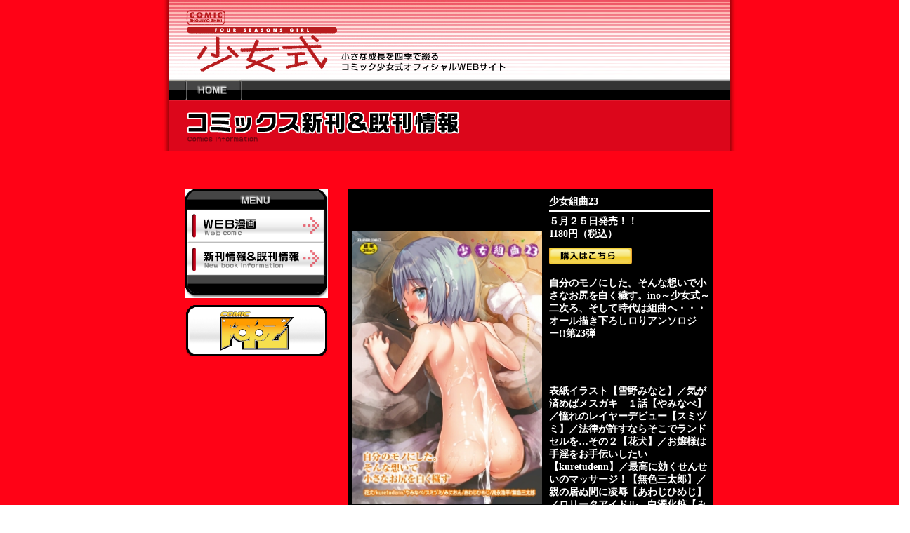

--- FILE ---
content_type: text/html; charset=UTF-8
request_url: http://www.hitpub.com/shoujyo_shiki/contents/?p=154
body_size: 13840
content:
<!DOCTYPE html PUBLIC "-//W3C//DTD XHTML 1.0 Transitional//EN" "http://www.w3.org/TR/xhtml1/DTD/xhtml1-transitional.dtd">
<html xmlns="http://www.w3.org/1999/xhtml">
<head profile="http://gmpg.org/xfn/11">
<meta http-equiv="Content-Type" content="text/html; charset=UTF-8" />
<title>少女式WEB &raquo; 少女組曲23</title>
<meta name="generator" content="WordPress ME2.2.3" /> <!-- leave this for stats please -->
<style type="text/css" media="screen">
@import url( http://www.hitpub.com/shoujyo_shiki/contents/wp-content/themes/syojyo_TOP/style2.css );
</style>
<link rel="alternate" type="application/rss+xml" title="RSS 2.0" href="http://www.hitpub.com/shoujyo_shiki/contents/?feed=rss2" />
<link rel="alternate" type="text/xml" title="RSS .92" href="http://www.hitpub.com/shoujyo_shiki/contents/?feed=rss" />
<link rel="alternate" type="application/atom+xml" title="Atom 0.3" href="http://www.hitpub.com/shoujyo_shiki/contents/?feed=atom" />
<link rel="pingback" href="http://www.hitpub.com/shoujyo_shiki/contents/xmlrpc.php" />
	<link rel='archives' title='2025年 11月' href='http://www.hitpub.com/shoujyo_shiki/contents/?m=202511' />
	<link rel='archives' title='2025年 8月' href='http://www.hitpub.com/shoujyo_shiki/contents/?m=202508' />
	<link rel='archives' title='2025年 5月' href='http://www.hitpub.com/shoujyo_shiki/contents/?m=202505' />
	<link rel='archives' title='2025年 2月' href='http://www.hitpub.com/shoujyo_shiki/contents/?m=202502' />
	<link rel='archives' title='2024年 11月' href='http://www.hitpub.com/shoujyo_shiki/contents/?m=202411' />
	<link rel='archives' title='2024年 8月' href='http://www.hitpub.com/shoujyo_shiki/contents/?m=202408' />
	<link rel='archives' title='2024年 5月' href='http://www.hitpub.com/shoujyo_shiki/contents/?m=202405' />
	<link rel='archives' title='2024年 2月' href='http://www.hitpub.com/shoujyo_shiki/contents/?m=202402' />
	<link rel='archives' title='2023年 11月' href='http://www.hitpub.com/shoujyo_shiki/contents/?m=202311' />
	<link rel='archives' title='2023年 8月' href='http://www.hitpub.com/shoujyo_shiki/contents/?m=202308' />
	<link rel='archives' title='2023年 5月' href='http://www.hitpub.com/shoujyo_shiki/contents/?m=202305' />
	<link rel='archives' title='2023年 2月' href='http://www.hitpub.com/shoujyo_shiki/contents/?m=202302' />
	<link rel='archives' title='2022年 11月' href='http://www.hitpub.com/shoujyo_shiki/contents/?m=202211' />
	<link rel='archives' title='2022年 8月' href='http://www.hitpub.com/shoujyo_shiki/contents/?m=202208' />
	<link rel='archives' title='2022年 5月' href='http://www.hitpub.com/shoujyo_shiki/contents/?m=202205' />
	<link rel='archives' title='2022年 2月' href='http://www.hitpub.com/shoujyo_shiki/contents/?m=202202' />
	<link rel='archives' title='2021年 11月' href='http://www.hitpub.com/shoujyo_shiki/contents/?m=202111' />
	<link rel='archives' title='2021年 8月' href='http://www.hitpub.com/shoujyo_shiki/contents/?m=202108' />
	<link rel='archives' title='2021年 5月' href='http://www.hitpub.com/shoujyo_shiki/contents/?m=202105' />
	<link rel='archives' title='2021年 2月' href='http://www.hitpub.com/shoujyo_shiki/contents/?m=202102' />
	<link rel='archives' title='2020年 11月' href='http://www.hitpub.com/shoujyo_shiki/contents/?m=202011' />
	<link rel='archives' title='2020年 8月' href='http://www.hitpub.com/shoujyo_shiki/contents/?m=202008' />
	<link rel='archives' title='2020年 5月' href='http://www.hitpub.com/shoujyo_shiki/contents/?m=202005' />
	<link rel='archives' title='2020年 2月' href='http://www.hitpub.com/shoujyo_shiki/contents/?m=202002' />
	<link rel='archives' title='2019年 11月' href='http://www.hitpub.com/shoujyo_shiki/contents/?m=201911' />
	<link rel='archives' title='2019年 8月' href='http://www.hitpub.com/shoujyo_shiki/contents/?m=201908' />
	<link rel='archives' title='2019年 5月' href='http://www.hitpub.com/shoujyo_shiki/contents/?m=201905' />
	<link rel='archives' title='2019年 2月' href='http://www.hitpub.com/shoujyo_shiki/contents/?m=201902' />
	<link rel='archives' title='2019年 1月' href='http://www.hitpub.com/shoujyo_shiki/contents/?m=201901' />
	<link rel='archives' title='2018年 10月' href='http://www.hitpub.com/shoujyo_shiki/contents/?m=201810' />
	<link rel='archives' title='2018年 7月' href='http://www.hitpub.com/shoujyo_shiki/contents/?m=201807' />
	<link rel='archives' title='2018年 4月' href='http://www.hitpub.com/shoujyo_shiki/contents/?m=201804' />
	<link rel='archives' title='2018年 3月' href='http://www.hitpub.com/shoujyo_shiki/contents/?m=201803' />
	<link rel='archives' title='2018年 2月' href='http://www.hitpub.com/shoujyo_shiki/contents/?m=201802' />
	<link rel='archives' title='2018年 1月' href='http://www.hitpub.com/shoujyo_shiki/contents/?m=201801' />
	<link rel='archives' title='2017年 12月' href='http://www.hitpub.com/shoujyo_shiki/contents/?m=201712' />
	<link rel='archives' title='2017年 11月' href='http://www.hitpub.com/shoujyo_shiki/contents/?m=201711' />
	<link rel='archives' title='2017年 10月' href='http://www.hitpub.com/shoujyo_shiki/contents/?m=201710' />
	<link rel='archives' title='2017年 9月' href='http://www.hitpub.com/shoujyo_shiki/contents/?m=201709' />
	<link rel='archives' title='2017年 5月' href='http://www.hitpub.com/shoujyo_shiki/contents/?m=201705' />
	<link rel='archives' title='2017年 3月' href='http://www.hitpub.com/shoujyo_shiki/contents/?m=201703' />
	<link rel='archives' title='2017年 2月' href='http://www.hitpub.com/shoujyo_shiki/contents/?m=201702' />
	<link rel='archives' title='2017年 1月' href='http://www.hitpub.com/shoujyo_shiki/contents/?m=201701' />
	<link rel='archives' title='2016年 12月' href='http://www.hitpub.com/shoujyo_shiki/contents/?m=201612' />
	<link rel='archives' title='2016年 11月' href='http://www.hitpub.com/shoujyo_shiki/contents/?m=201611' />
	<link rel='archives' title='2016年 10月' href='http://www.hitpub.com/shoujyo_shiki/contents/?m=201610' />
	<link rel='archives' title='2016年 9月' href='http://www.hitpub.com/shoujyo_shiki/contents/?m=201609' />
	<link rel='archives' title='2016年 7月' href='http://www.hitpub.com/shoujyo_shiki/contents/?m=201607' />
	<link rel='archives' title='2016年 4月' href='http://www.hitpub.com/shoujyo_shiki/contents/?m=201604' />
	<link rel='archives' title='2016年 2月' href='http://www.hitpub.com/shoujyo_shiki/contents/?m=201602' />
	<link rel='archives' title='2015年 12月' href='http://www.hitpub.com/shoujyo_shiki/contents/?m=201512' />
	<link rel='archives' title='2015年 11月' href='http://www.hitpub.com/shoujyo_shiki/contents/?m=201511' />
	<link rel='archives' title='2015年 8月' href='http://www.hitpub.com/shoujyo_shiki/contents/?m=201508' />
	<link rel='archives' title='2015年 7月' href='http://www.hitpub.com/shoujyo_shiki/contents/?m=201507' />
	<link rel='archives' title='2015年 4月' href='http://www.hitpub.com/shoujyo_shiki/contents/?m=201504' />
	<link rel='archives' title='2015年 3月' href='http://www.hitpub.com/shoujyo_shiki/contents/?m=201503' />
	<link rel='archives' title='2015年 2月' href='http://www.hitpub.com/shoujyo_shiki/contents/?m=201502' />
	<link rel='archives' title='2015年 1月' href='http://www.hitpub.com/shoujyo_shiki/contents/?m=201501' />
	<link rel='archives' title='2014年 12月' href='http://www.hitpub.com/shoujyo_shiki/contents/?m=201412' />
	<link rel='archives' title='2014年 10月' href='http://www.hitpub.com/shoujyo_shiki/contents/?m=201410' />
	<link rel='archives' title='2014年 7月' href='http://www.hitpub.com/shoujyo_shiki/contents/?m=201407' />
	<link rel='archives' title='2014年 4月' href='http://www.hitpub.com/shoujyo_shiki/contents/?m=201404' />
	<link rel='archives' title='2014年 3月' href='http://www.hitpub.com/shoujyo_shiki/contents/?m=201403' />
	<link rel='archives' title='2013年 12月' href='http://www.hitpub.com/shoujyo_shiki/contents/?m=201312' />
	<link rel='archives' title='2013年 11月' href='http://www.hitpub.com/shoujyo_shiki/contents/?m=201311' />
	<link rel='archives' title='2013年 10月' href='http://www.hitpub.com/shoujyo_shiki/contents/?m=201310' />
	<link rel='archives' title='2013年 7月' href='http://www.hitpub.com/shoujyo_shiki/contents/?m=201307' />
	<link rel='archives' title='2013年 4月' href='http://www.hitpub.com/shoujyo_shiki/contents/?m=201304' />
	<link rel='archives' title='2013年 3月' href='http://www.hitpub.com/shoujyo_shiki/contents/?m=201303' />
	<link rel='archives' title='2012年 12月' href='http://www.hitpub.com/shoujyo_shiki/contents/?m=201212' />
	<link rel='archives' title='2012年 10月' href='http://www.hitpub.com/shoujyo_shiki/contents/?m=201210' />
	<link rel='archives' title='2012年 7月' href='http://www.hitpub.com/shoujyo_shiki/contents/?m=201207' />
	<link rel='archives' title='2012年 3月' href='http://www.hitpub.com/shoujyo_shiki/contents/?m=201203' />
	<link rel='archives' title='2011年 12月' href='http://www.hitpub.com/shoujyo_shiki/contents/?m=201112' />
	<link rel='archives' title='2011年 9月' href='http://www.hitpub.com/shoujyo_shiki/contents/?m=201109' />
	<link rel='archives' title='2011年 7月' href='http://www.hitpub.com/shoujyo_shiki/contents/?m=201107' />
	<link rel='archives' title='2011年 3月' href='http://www.hitpub.com/shoujyo_shiki/contents/?m=201103' />
	<link rel="EditURI" type="application/rsd+xml" title="RSD" href="http://www.hitpub.com/shoujyo_shiki/contents/xmlrpc.php?rsd" />
</head>
<body>
<div id="layout">

<!-- header_start -->
<div id="head"><h1><a href="http://www.hitpub.com/shoujyo_shiki/contents/">少女の成長を四季で綴るコミック少女式オフィシャルWEBサイト</a></h1>
</div>
<!-- header_end -->

<!-- top_menu_start -->
<div id="top_menu">
<ul>
<li class="top_menu_000"><a href="#">---</a></li>
<li class="top_menu_001"><a href="http://www.hitpub.com/shoujyo_shiki/contents/">HOME</a></li>
<li class="top_menu_006"><a href="#">---</a></li>
</ul>
</div>
<!-- top_menu_end -->

<!-- contents_name_start -->
<div id="contents_name">
<h2 class="single_title_002">新刊情報＆既刊情報</h2>
</div>
<!-- contents_name_end -->


<div id="calum">

<!-- left_start -->
<div id="left_side">

<ul>
<li class="left_menu_001"><a href="#">MENU</a></li>
<li class="left_menu_002"><a href="http://www.hitpub.com/shoujyo_shiki/contents/?page_id=3">ＷＥＢ漫画</a></li>
<li class="left_menu_005"><a href="http://www.hitpub.com/shoujyo_shiki/contents/?page_id=4">新刊情報＆既刊情報</a></li>
<li class="left_menu_009"><a href="#">-----</a></li><li class="left_menu_015"><a href="http://www.hitpub.com/aun/contents/">阿吽オフィシャルサイトへ</a></li>
</ul>

</div>
<!-- left_end -->

<!-- right_start -->
<div id="right_side">


<!-- 新刊情報＆既刊情報_START -->

<div id="book_info">
<table width="520" border="0" cellpadding="0" cellspacing="0" bgcolor="#000000">
<tr>
<td width="271"><a href="http://www.hitpub.com/shoujyo_shiki/contents/?p=154"><img alt="post icon" class="posticon" width="271px" src="http://www.hitpub.com/shoujyo_shiki/contents/wp-content/uploads/girlsuite23.jpg" /></a></td>
<td valign="top">
<p class="book_info_001">少女組曲23<br />
</p>
<p class="book_info_002">５月２５日発売！！<br />
1180円（税込）<br />
</p>
<a href="https://www.dmm.co.jp/mono/book/-/detail/=/cid=225book52020152022" target="_blank"><img src="http://www.hitpub.com/aun/contents/wp-content/themes/AUN_TOP/img/common/buy_now.png" width="118" height="24" border="0" /></a><br />
<br />
<p class="book_info_002">自分のモノにした。そんな想いで小さなお尻を白く穢す。ino～少女式～二次ろ、そして時代は組曲へ・・・オール描き下ろしロりアンソロジー!!第23弾<br><br><br><br></p>
<p class="book_info_002">表紙イラスト【雪野みなと】／気が済めばメスガキ　１話【やみなべ】／憧れのレイヤーデビュー【スミヅミ】／法律が許すならそこでランドセルを…その２【花犬】／お嬢様は手淫をお手伝いしたい【kuretudenn】／最高に効くせんせいのマッサージ！【無色三太郎】／親の居ぬ間に凌辱【あわじひめじ】／ロリータアイドル　白濁化粧【みにおん】／悪い子になっちゃった♡【高永浩平】</p></td>
</tr>
</table>

<div id="book_info2">
<p><!--</p>
<p><a href="http://www.hitpub.com/shoujyo_shiki/contents/wp-content/uploads/girlsuite23-01.jpg" title="girlsuite23-01.jpg"><br />
<img src="http://www.hitpub.com/shoujyo_shiki/contents/wp-content/uploads/girlsuite23-01.jpg" alt="girlsuite23-01.jpg" /></p>
<p>↑　メイドちゃんはご褒美がほしい【スミヅミ】より</p>
<p><a href="http://www.hitpub.com/shoujyo_shiki/contents/wp-content/uploads/girlsuite23-02.jpg" title="girlsuite23-02.jpg"><br />
<img src="http://www.hitpub.com/shoujyo_shiki/contents/wp-content/uploads/girlsuite23-02.jpg" alt="girlsuite23-02.jpg" /></a></p>
<p>↑　少女特等席【kuretudenn】より</p>
<p><a href="http://www.hitpub.com/shoujyo_shiki/contents/wp-content/uploads/girlsuite23-03.jpg" title="girlsuite23-03.jpg"><br />
<img src="http://www.hitpub.com/shoujyo_shiki/contents/wp-content/uploads/girlsuite23-03.jpg" alt="girlsuite23-03.jpg" /></a></p>
<p>↑　発情期なら兄妹で【ト！ヘーゲモニコン】より</p>
<p>&#8211;></p>
</div>
</div>

<!-- 新刊情報＆既刊情報_END -->

</div>
<!-- right_end -->

<div class="clr"></div>
</div>

<!-- footer_start -->
<div id="footer">
<p><a href="http://www.hitpub.com/">株式会社ヒット出版社</a></p>
</div>
<!-- footer_end -->

</div>
</body>
</html>


--- FILE ---
content_type: text/css
request_url: http://www.hitpub.com/shoujyo_shiki/contents/wp-content/themes/syojyo_TOP/style2.css
body_size: 15665
content:
/*
Theme Name: AUN_TOP
Theme URI: http://phpbb.xwd.jp/viewforum.php?f=20
Description: This theme uses it to test for ME. based on the famous <a href="http://www.northern-web-coders.de/">Northern-Web-Coders</a>.
Version: 1.1
Author: Oneoreight_SHIRAI
Author URI: http://www.oneoreight.co.jp/
*/

/* ブラウザ設定リセット ######################################## */

* {
	margin:0;
	padding:0;
}

h1,h2,h3,h4,h5,h6,em,strong {
	font-weight:normal;
	font-style:normal;
}
li {
	list-style-type:none;
}
img {
	border:0;
	vertical-align:bottom;
	margin:0px;
	padding:0px;
}
.clr {
	clear:both;
	margin:0;
	padding:0;
}
.clearfix {
	height:auto !important;
	height:1px;
	min-height:1%;  /* for IE 7*/
	/*\*//*/display:inline-table;/**/
}
.clearfix:after {
	content:".";
	display:block;
	clear:both;
	height:0;
	font-size:1%;
	line-height:1%;
	visibility:hidden;
}

/* ############################################## */

/* body ######################################## */

body {
	margin:0px;
	padding:0px;
	background:url(img/common/back_002.jpg);
}
#layout {
	width:800px;
	padding:0px 20px;
	margin:0 auto;
	text-align:left;
	background:url(img/common/back_001.jpg) repeat-y;
}


/* ############################################## */

/* head ######################################## */
#head {
	width:800px;
	height:113px;
}
#head h1 a {
	width:800px;
	height:113px;
	text-indent:-9876px;
	background:url(img/common/head_002.png) no-repeat;
	display:block;
}

/* ############################################## */

/* top_menu ######################################## */
#top_menu {
	width:800px;
	height:30px;
}
#top_menu ul {
	width:800px;
	height:30px;
}
#top_menu li {
	float:left;
}
.top_menu_000 a {
	width:25px;
	height:30px;
	text-indent:-9876px;
	background:url(img/common/top_menu_001.png) no-repeat;
	background-position:0px 0px;
	display:block;
	padding:0px 0px 0px 0px;
}
.top_menu_001 a {
	width:78px;
	height:30px;
	text-indent:-9876px;
	background:url(img/common/top_menu_002.png) no-repeat;
	background-position:0px 0px;
	display:block;
	padding:0px 0px 0px 0px;
}
.top_menu_001 a:hover {
	width:78px;
	height:30px;
	text-indent:-9876px;
	background:url(img/common/top_menu_002.png) no-repeat;
	background-position:0px -30px;
	display:block;
	padding:0px 0px 0px 0px;
}
.top_menu_002 a {
	width:84px;
	height:30px;
	text-indent:-9876px;
	background:url(img/common/top_menu_003.png) no-repeat;
	background-position:0px 0px;
	display:block;
	padding:0px 0px 0px 0px;
}
.top_menu_002 a:hover {
	width:84px;
	height:30px;
	text-indent:-9876px;
	background:url(img/common/top_menu_003.png) no-repeat;
	background-position:0px -30px;
	display:block;
	padding:0px 0px 0px 0px;
}
.top_menu_003 a {
	width:93px;
	height:30px;
	text-indent:-9876px;
	background:url(img/common/top_menu_004.png) no-repeat;
	background-position:0px 0px;
	display:block;
	padding:0px 0px 0px 0px;
}
.top_menu_003 a:hover {
	width:93px;
	height:30px;
	text-indent:-9876px;
	background:url(img/common/top_menu_004.png) no-repeat;
	background-position:0px -30px;
	display:block;
	padding:0px 0px 0px 0px;
}
.top_menu_004 a {
	width:84px;
	height:30px;
	text-indent:-9876px;
	background:url(img/common/top_menu_005.png) no-repeat;
	background-position:0px 0px;
	display:block;
	padding:0px 0px 0px 0px;
}
.top_menu_004 a:hover {
	width:84px;
	height:30px;
	text-indent:-9876px;
	background:url(img/common/top_menu_005.png) no-repeat;
	background-position:0px -30px;
	display:block;
	padding:0px 0px 0px 0px;
}
.top_menu_005 a {
	width:92px;
	height:30px;
	text-indent:-9876px;
	background:url(img/common/top_menu_006.png) no-repeat;
	background-position:0px 0px;
	display:block;
	padding:0px 0px 0px 0px;
}
.top_menu_005 a:hover {
	width:92px;
	height:30px;
	text-indent:-9876px;
	background:url(img/common/top_menu_006.png) no-repeat;
	background-position:0px -30px;
	display:block;
	padding:0px 0px 0px 0px;
}
.top_menu_006 a {
	width:697px;
	height:30px;
	text-indent:-9876px;
	background:url(img/common/top_menu_008.png) no-repeat;
	background-position:0px 0px;
	display:block;
	padding:0px 0px 0px 0px;
}
/* ############################################## */

/* calum ######################################## */
#calum {
	width:800px;
	background:url(img/common/calum_002.png) no-repeat;
}

/* ############################################## */

/* left_side ######################################## */
#left_side {
	float:left;
	width:203px;
	padding:54px 0px 0px 24px;
}
#latest {
	width:195px;
	height:338px;
	padding:0px 5px 10px 3px;
	background:url(img/common/latest_001.png) no-repeat;
}
.latest_001 {
	width:195px;
	height:23px;
	padding:5px 0px 0px 0px;
	font-size:12px;
	color:#FFFFFF;
	text-align:center;
}
.latest_002 {
	width:195px;
	height:278px;
	text-align:center;
}
.latest_003 {
	width:195px;
	height:27px;
	padding:5px 0px 0px 0px;
	font-size:12px;
	color:#FFFFFF;
	text-align:center;
}

.left_menu_001 a {
	width:203px;
	height:30px;
	text-indent:-9876px;
	background:url(img/common/left_menu_001.png) no-repeat;
	background-position:0px 0px;
	display:block;
	padding:0px 0px 0px 0px;
}
.left_menu_002 a {
	width:203px;
	height:46px;
	text-indent:-9876px;
	background:url(img/common/left_menu_002.png) no-repeat;
	background-position:0px 0px;
	display:block;
	padding:0px 0px 0px 0px;
}
.left_menu_002 a:hover {
	width:203px;
	height:46px;
	text-indent:-9876px;
	background:url(img/common/left_menu_002.png) no-repeat;
	background-position:-203px 0px;
	display:block;
	padding:0px 0px 0px 0px;
}
.left_menu_003 a {
	width:203px;
	height:47px;
	text-indent:-9876px;
	background:url(img/common/left_menu_003.png) no-repeat;
	background-position:0px 0px;
	display:block;
	padding:0px 0px 0px 0px;
}
.left_menu_003 a:hover {
	width:203px;
	height:47px;
	text-indent:-9876px;
	background:url(img/common/left_menu_003.png) no-repeat;
	background-position:-203px 0px;
	display:block;
	padding:0px 0px 0px 0px;
}
.left_menu_004 a {
	width:203px;
	height:47px;
	text-indent:-9876px;
	background:url(img/common/left_menu_004.png) no-repeat;
	background-position:0px 0px;
	display:block;
	padding:0px 0px 0px 0px;
}
.left_menu_004 a:hover {
	width:203px;
	height:47px;
	text-indent:-9876px;
	background:url(img/common/left_menu_004.png) no-repeat;
	background-position:-203px 0px;
	display:block;
	padding:0px 0px 0px 0px;
}
.left_menu_005 a {
	width:203px;
	height:47px;
	text-indent:-9876px;
	background:url(img/common/left_menu_005.png) no-repeat;
	background-position:0px 0px;
	display:block;
	padding:0px 0px 0px 0px;
}
.left_menu_005 a:hover {
	width:203px;
	height:47px;
	text-indent:-9876px;
	background:url(img/common/left_menu_005.png) no-repeat;
	background-position:-203px 0px;
	display:block;
	padding:0px 0px 0px 0px;
}
.left_menu_006 a {
	width:203px;
	height:47px;
	text-indent:-9876px;
	background:url(img/common/left_menu_006.png) no-repeat;
	background-position:0px 0px;
	display:block;
	padding:0px 0px 0px 0px;
}
.left_menu_006 a:hover {
	width:203px;
	height:47px;
	text-indent:-9876px;
	background:url(img/common/left_menu_006.png) no-repeat;
	background-position:-203px 0px;
	display:block;
	padding:0px 0px 0px 0px;
}
.left_menu_007 a {
	width:203px;
	height:47px;
	text-indent:-9876px;
	background:url(img/common/left_menu_007.png) no-repeat;
	background-position:0px 0px;
	display:block;
	padding:0px 0px 0px 0px;
}
.left_menu_007 a:hover {
	width:203px;
	height:47px;
	text-indent:-9876px;
	background:url(img/common/left_menu_007.png) no-repeat;
	background-position:-203px 0px;
	display:block;
	padding:0px 0px 0px 0px;
}
.left_menu_008 a {
	width:203px;
	height:48px;
	text-indent:-9876px;
	background:url(img/common/left_menu_008.png) no-repeat;
	background-position:0px 0px;
	display:block;
	padding:0px 0px 0px 0px;
}
.left_menu_008 a:hover {
	width:203px;
	height:48px;
	text-indent:-9876px;
	background:url(img/common/left_menu_008.png) no-repeat;
	background-position:-203px 0px;
	display:block;
	padding:0px 0px 0px 0px;
}
.left_menu_009 a {
	width:203px;
	height:33px;
	text-indent:-9876px;
	background:url(img/common/left_menu_009.png) no-repeat;
	background-position:0px 0px;
	display:block;
	padding:0px 0px 10px 0px;
}

.left_menu_010 a {
	width:203px;
	height:76px;
	text-indent:-9876px;
	background:url(img/common/left_menu_010.png) no-repeat;
	background-position:0px 0px;
	display:block;
	padding:0px 0px 5px 0px;
}
.left_menu_011 a {
	width:203px;
	height:76px;
	text-indent:-9876px;
	background:url(img/common/left_menu_011.png) no-repeat;
	background-position:0px 0px;
	display:block;
	padding:0px 0px 5px 0px;
}
.left_menu_012 a {
	width:203px;
	height:76px;
	text-indent:-9876px;
	background:url(img/common/left_menu_012.png) no-repeat;
	background-position:0px 0px;
	display:block;
	padding:0px 0px 5px 0px;
}
.left_menu_013 a {
	width:203px;
	height:76px;
	text-indent:-9876px;
	background:url(img/common/left_menu_013.png) no-repeat;
	background-position:0px 0px;
	display:block;
	padding:0px 0px 5px 0px;
}
.left_menu_014 a {
	width:203px;
	height:76px;
	text-indent:-9876px;
	background:url(img/common/left_menu_014.png) no-repeat;
	background-position:0px 0px;
	display:block;
	padding:0px 0px 5px 0px;
}
.left_menu_015 a {
	width:203px;
	height:53px;
	text-indent:-9876px;
	background:url(../../../../../temp/img/banner/aun.jpg) no-repeat;
	background-position:0px 0px;
	display:block;
	padding:0px 0px 20px 0px;
}

/* ############################################## */

/* right_side ######################################## */
#right_side {
	float:right;
	width:520px;
	padding:54px 24px 0px 29px;
}
#right_side h3 {
	margin:0px 0px 10px 0px;
}
/* ############################################## */

/* footer ######################################## */
#footer {
	width:800px;
	height:100px;
}
#footer a {
	width:800px;
	height:80px;
	background:url(img/common/footer.png) no-repeat;
	text-indent:-9876px;
	display:block;
}
/* ############################################## */

/* ページ毎の見出し ######################################## */

.single_title_001 {
	background:url(img/common/contents_001.png) no-repeat;
	width:800px;
	height:72px;
	text-indent:-9876px;
}
.single_title_002 {
	background:url(img/common/contents_003.png) no-repeat;
	width:800px;
	height:72px;
	text-indent:-9876px;
}
.single_title_003 {
	background:url(img/common/contents_004.png) no-repeat;
	width:800px;
	height:72px;
	text-indent:-9876px;
}
.single_title_004 {
	background:url(img/common/contents_005.png) no-repeat;
	width:800px;
	height:72px;
	text-indent:-9876px;
}
.single_title_005 {
	background:url(img/common/contents_006.png) no-repeat;
	width:800px;
	height:72px;
	text-indent:-9876px;
}
/* ############################################## */

/* バックナンバー ######################################## */
#back_num {
	width:520px;
}
#back_num table {
	width:520px;
	margin:0px 0px 10px 0px;
}
#back_num td {
	padding:5px;
}
.back_num_001 {
	color:#FFFFFF;
	font-size:14px;
	font-weight:bold;
	line-height:18px;
	padding:5px 0px 3px 0px;
	margin:0px 0px 5px 0px;
	border-bottom-width: 2px;
	border-bottom-style: solid;
	border-bottom-color: #FFFFFF;
}
.back_num_002 {
	color:#FFFFFF;
	font-size:14px;
	font-weight:bold;
	line-height:18px;
}
.back_num_003 {
	color:#000000;
	font-size:12px;
	line-height:16px;
	padding:10px 0px;
}
/* ############################################## */

/* 新刊・既刊情報 ######################################## */
#book_info {
	width:520px;
	margin:0px 0px 10px 0px;
}
#book_info table {
	width:520px;
	margin:0px 0px 10px 0px;
}
#book_info td {
	padding:5px;
}
.book_info_001 {
	color:#FFFFFF;
	font-size:14px;
	font-weight:bold;
	line-height:18px;
	padding:5px 0px 3px 0px;
	margin:0px 0px 5px 0px;
	border-bottom-width: 2px;
	border-bottom-style: solid;
	border-bottom-color: #FFFFFF;
}
.book_info_002 {
	color:#FFFFFF;
	font-size:14px;
	font-weight:bold;
	line-height:18px;
	margin:0px 0px 10px 0px;
}
.book_info_003 {
	color:#000000;
	font-size:12px;
	line-height:16px;
	padding:10px 0px;
}
#book_info2 {
	width:520px;
	margin:0px 0px 10px 0px;
}
#book_info2 img {
	margin:0px 0px 10px 0px;
}
/* ############################################## */

/* トピックス ######################################## */
#topics {
	width:520px;
	margin:0px 0px 10px 0px;
}
#topics img {
	margin:0px 0px 10px 0px;
}
.topics_001 {
	font-size:14px;
	font-weight:bold;
	line-height:16px;
	color:#000000;
	margin:0px 0px 5px 0px;
}
.topics_002 {
	font-size:12px;
	line-height:16px;
	color:#000000;
	margin:0px 0px 15px 0px;
}
/* ############################################## */

/* バックナンバー ######################################## */
#back_number {
	width:520px;
	margin:0px 0px 10px 0px;
}
#back_number ul {
	width:519px;
}
#back_number li {
	float:left;
	width:158px;
	height:270px;
	padding:3px;
	margin:0px 7px 7px 0px;
	font-size:12px;
	line-height:16px;
	color:#ffffff;
	background:#000000;
}
#back_number li a:link {
	color:#ffffff;
	text-decoration:none;
}
#back_number li a:hover {
	color:#ffffff;	
	text-decoration:none;
}
#back_number li a:visited {
	color:#ffffff;	
	text-decoration:none;
}
#back_number li a:active {
	color:#ffffff;
	text-decoration:none;
}
#back_num_img {
	margin:0px 0px 5px 0px;
}
#back_num_img img {
	padding:0px 0px 10px 0px;
	max-width:520px !important;
	width:500px;
}
#back_num_img p {
	font-size:12px;
	line-height:16px;
	padding:5px 0px;
}
/* ############################################## */


/* 新刊・既刊情報 ######################################## */

#index_comics {
	width:520px;
	margin:0px 0px 20px 0px;
}
#index_comics ul {
	width:519px;
}
#index_comics p {
	width:149px;
	padding:3px;
	background:#000000;
	font-size:12px;
	font-weight:bold;
	color:#FFFFFF;
	margin:0px 0px 2px 0px;
}
#index_comics li {
	float:left;
	width:155px;
	height:480px;
	padding:0px 18px 10px 0px;
	font-size:12px;
	line-height:16px;
	color:#000000;
}
#index_comics img {
	padding:0px 0px 5px 0px;
}
#index_comics li a:link {
	text-decoration:underline;
	color:#000000;
}
#index_comics li a:hover {
	text-decoration:none;
	color:#000000;
}
#index_comics li a:active {
	text-decoration:none;
	color:#000000;
}
#index_comics li a:visited {
	text-decoration:underline;
	color:#000000;
}

/* ############################################## */

/* 次号予告 ######################################## */
#announcement {
	width:520px;
	margin:0px 0px 10px 0px;
}
.announcement_001 {
	margin:0px 0px 10px 0px;
}
#link_b {
	width520px;
	margin:0px 0px 10px 0px;
}
#link_b td {
	font-size:12px;
	line-height:18px;
}
.link_001 {
	width:510px;
}
.link_001 p {
	font-size:12px;
	line-height:18px;
	margin:0px 0px 10px 0px;
}
.link_001 a:link {
	text-decoration:none;
}
.link_001 a:visited {
	text-decoration:none;
}
.link_001 img {
	margin:0px 0px 0px 0px;
}
#announcement h5 {
	margin:0px 0px 10px 0px;
}
#announcement td {
	font-size:12px;
	line-height:16px;
	color:#000000;
}